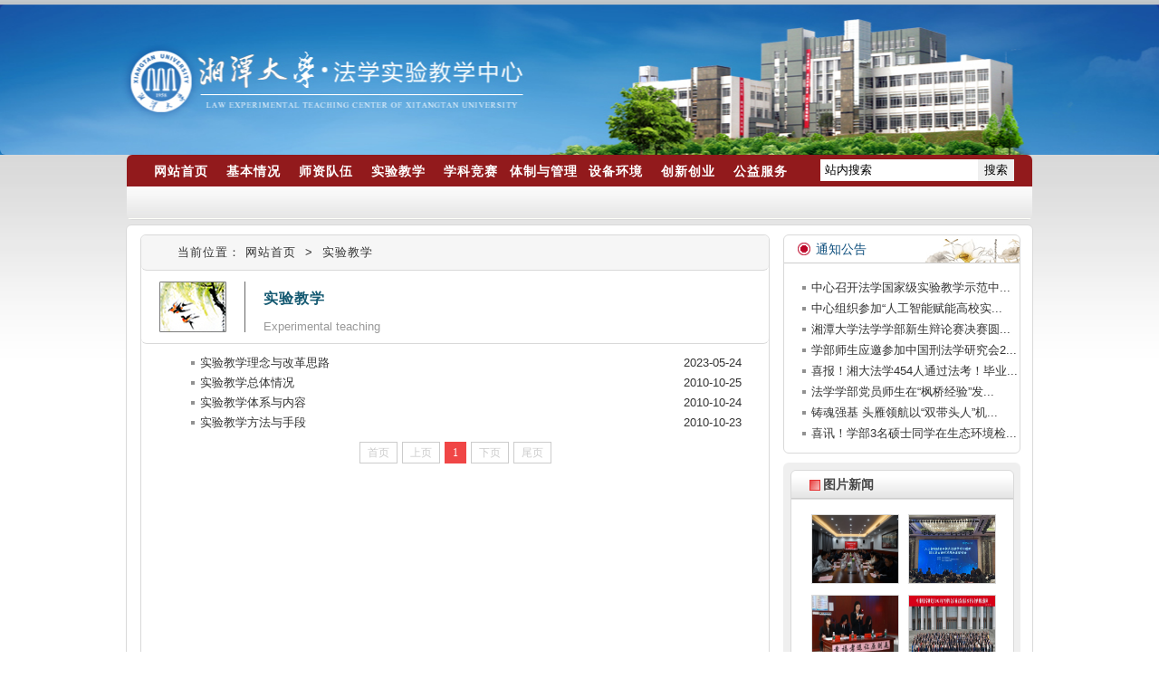

--- FILE ---
content_type: text/html
request_url: https://lptc.xtu.edu.cn/syjx.htm
body_size: 3388
content:
<!DOCTYPE html PUBLIC "-//W3C//DTD XHTML 1.0 Transitional//EN" "http://www.w3.org/TR/xhtml1/DTD/xhtml1-transitional.dtd">
<html xmlns="http://www.w3.org/1999/xhtml">
<head>
<meta http-equiv="Content-Type" content="text/html; charset=UTF-8" />
<title>实验教学-法学实验教学中心</title><META Name="keywords" Content="法学实验教学中心,实验教学" />

<link href="dfiles/11336/skin/fxy2012/css/layout.css" rel="stylesheet" type="text/css" />
<!--Announced by Visual SiteBuilder 9-->
<link rel="stylesheet" type="text/css" href="_sitegray/_sitegray_d.css" />
<script language="javascript" src="_sitegray/_sitegray.js"></script>
<!-- CustomerNO:7765626265723230747a475c53525742000000034450 -->
<link rel="stylesheet" type="text/css" href="list.vsb.css" />
<script type="text/javascript" src="/system/resource/js/counter.js"></script>
<script type="text/javascript">_jsq_(1004,'/list.jsp',-1,1698784735)</script>
</head>

<body>
<div id="header">
<div class="topNav w1000"></div>

<!-- 网站logo图片地址请在本组件"内容配置-网站logo"处填写 -->
<a href="index.htm" title="法学实验教学中心" style="display:none"><img src="dfiles/11336/skin/fxy2012/images/logo.jpg" width="320" height="240" border="0" alt="法学实验教学中心" title="法学实验教学中心"></a>
<div class="logoBar" style="background-image:url(dfiles/11336/skin/fxy2012/images/logo.jpg);"></div>
<div class="navBar w1000">
<ul>

<li>
<a href="index.htm" title="网站首页">网站首页</a>
</li>

<li>
<a href="jbqk.htm" title="基本情况">基本情况</a>
</li>

<li>
<a href="szdw.htm" title="师资队伍">师资队伍</a>
</li>

<li>
<a href="syjx.htm" title="实验教学">实验教学</a>
</li>

<li>
<a href="xkjs.htm" title="学科竞赛">学科竞赛</a>
</li>

<li>
<a href="tzygl.htm" title="体制与管理">体制与管理</a>
</li>

<li>
<a href="sbhj.htm" title="设备环境">设备环境</a>
</li>

<li>
<a href="cxcy.htm" title="创新创业">创新创业</a>
</li>

<li>
<a href="gyfw.htm" title="公益服务">公益服务</a>
</li>
</ul>

<div id="searchBox">
<script type="text/javascript">
    function _nl_ys_check(){
        
        var keyword = document.getElementById('showkeycode275189').value;
        if(keyword==null||keyword==""){
            alert("请输入你要检索的内容！");
            return false;
        }
        if(window.toFF==1)
        {
            document.getElementById("lucenenewssearchkey275189").value = Simplized(keyword );
        }else
        {
            document.getElementById("lucenenewssearchkey275189").value = keyword;            
        }
        var  base64 = new Base64();
        document.getElementById("lucenenewssearchkey275189").value = base64.encode(document.getElementById("lucenenewssearchkey275189").value);
        new VsbFormFunc().disableAutoEnable(document.getElementById("showkeycode275189"));
        return true;
    } 
</script>
<form action="ssjg.jsp?wbtreeid=1004" method="post" id="au2a" name="au2a" onsubmit="return _nl_ys_check()" style="display: inline">
 <input type="hidden" id="lucenenewssearchkey275189" name="lucenenewssearchkey" value=""><input type="hidden" id="_lucenesearchtype275189" name="_lucenesearchtype" value="1"><input type="hidden" id="searchScope275189" name="searchScope" value="0">
 



<input type="hidden" name="show" value="title" />
<input type="hidden" name="tempid" value="2" />
<input type="hidden" name="tbname" value="news" />
<input class="inputtext" name="showkeycode" id="showkeycode275189" type="text" value="站内搜索" onfocus="if (value =='站内搜索'){value =''}" onblur="if (value ==''){value='站内搜索'}" />
<input class="searchBtn" type="submit" value="搜索" title="搜索" />






</form><script language="javascript" src="/system/resource/js/base64.js"></script><script language="javascript" src="/system/resource/js/formfunc.js"></script>

</div>

</div>
</div>

<div id="main" class="w1000 bd">
<div class="mLeft fl">
<div class="listpage  bd">
<div class="navClass">
    当前位置：
                        <a href="index.htm">网站首页</a>
               &nbsp;>&nbsp;
                <a href="syjx.htm">实验教学</a>

</div>
<div class="classList">
<dl>
<dt>
    <script language="javascript" src="/system/resource/js/dynclicks.js"></script>
<img src="dfiles/11336/skin/fxy2012/images/classbg.jpg" border="0">







</dt>




<dd class="className">实验教学</dd>
<dd class="classEn">Experimental teaching</dd>

</dl>
</div>


<script language="javascript" src="/system/resource/js/centerCutImg.js"></script><script language="javascript" src="/system/resource/js/ajax.js"></script><div class="titleList">
<ul>
<li>
<span class="time">2023-05-24</span>
<a href="info/1004/1026.htm" target="_blank" title="实验教学理念与改革思路">实验教学理念与改革思路</a>
</li>
<li>
<span class="time">2010-10-25</span>
<a href="info/1004/1024.htm" target="_blank" title="实验教学总体情况">实验教学总体情况</a>
</li>
<li>
<span class="time">2010-10-24</span>
<a href="info/1004/1022.htm" target="_blank" title="实验教学体系与内容">实验教学体系与内容</a>
</li>
<li>
<span class="time">2010-10-23</span>
<a href="info/1004/1020.htm" target="_blank" title="实验教学方法与手段">实验教学方法与手段</a>
</li>
</ul>
</div>
<link rel="stylesheet" Content-type="text/css" href="/system/resource/css/pagedown/sys.css"><div class="pb_sys_common pb_sys_full pb_sys_style2" style="margin-top:10px;text-align:center;"><span class="p_pages"><span class="p_first_d p_fun_d">首页</span><span class="p_prev_d p_fun_d">上页</span><span class="p_no_d">1</span><span class="p_next_d p_fun_d">下页</span><span class="p_last_d p_fun_d">尾页</span></span></div><script>_showDynClickBatch(['dynclicks_u6_1026','dynclicks_u6_1024','dynclicks_u6_1022','dynclicks_u6_1020'],[1026,1024,1022,1020],"wbnews", 1698784735)</script>


</div>

</div>

<div class="mRight fl">
<div class="rList mb10 bd h3bg1 ">
<h3>通知公告</h3>
<ul>
   <li><a href="info/1008/2226.htm" target="_blank" title="中心召开法学国家级实验教学示范中心(湘潭大学)教学指导委员会年度座谈会">中心召开法学国家级实验教学示范中...</a></li>
   <li><a href="info/1008/2225.htm" target="_blank" title="中心组织参加“人工智能赋能高校实验教学改革创新暨实验室建设发展培训研讨会”">中心组织参加“人工智能赋能高校实...</a></li>
   <li><a href="https://mp.weixin.qq.com/s/T0msw8fVb_V-wYEOMLJ6mA" target="_blank" title="湘潭大学法学学部新生辩论赛决赛圆满落幕">湘潭大学法学学部新生辩论赛决赛圆...</a></li>
   <li><a href="https://mp.weixin.qq.com/s/pk58eH50fANpFeNDWtyg1A" target="_blank" title="学部师生应邀参加中国刑法学研究会2025年全国年会">学部师生应邀参加中国刑法学研究会2...</a></li>
   <li><a href="info/1008/2204.htm" target="_blank" title="喜报！湘大法学454人通过法考！毕业年级研究生通过率高达93.4%">喜报！湘大法学454人通过法考！毕业...</a></li>
   <li><a href="info/1008/2205.htm" target="_blank" title="法学学部党员师生在“枫桥经验”发源地开展主题党日活动">法学学部党员师生在“枫桥经验”发...</a></li>
   <li><a href="info/1008/2206.htm" target="_blank" title="铸魂强基 头雁领航以“双带头人”机制激发学部党建新活力">铸魂强基 头雁领航以“双带头人”机...</a></li>
   <li><a href="info/1008/2207.htm" target="_blank" title="喜讯！学部3名硕士同学在生态环境检察理论与实践征文中获奖">喜讯！学部3名硕士同学在生态环境检...</a></li>
</ul>


<script>_showDynClickBatch(['dynclicks_u7_2226','dynclicks_u7_2225','dynclicks_u7_2201','dynclicks_u7_2203','dynclicks_u7_2204','dynclicks_u7_2205','dynclicks_u7_2206','dynclicks_u7_2207'],[2226,2225,2201,2203,2204,2205,2206,2207],"wbnews", 1698784735)</script>

</div>

<div class="rList mb10 bg">
<div class="picList h3bg3 bd">
<h3>图片新闻</h3>
<div class="left"></div>
<ul>
   <li><a href="info/1008/2226.htm" target="_blank" title="中心召开法学国家级实验教学示范中心(湘潭大学)教学指导委员会年度座谈会"><img src="/__local/F/B8/E8/076C0A1974F637D2150F230A6F4_58560369_59002.jpg" /></a></li>
   <li><a href="info/1008/2225.htm" target="_blank" title="中心组织参加“人工智能赋能高校实验教学改革创新暨实验室建设发展培训研讨会”"><img src="/__local/7/74/7F/526E9EF5BE93C7ECBCEA86AE6F9_E7FF45E4_6B9B9.png" /></a></li>
   <li><a href="https://mp.weixin.qq.com/s/T0msw8fVb_V-wYEOMLJ6mA" target="_blank" title="湘潭大学法学学部新生辩论赛决赛圆满落幕"><img src="/__local/4/EB/CF/EEC6B4B39CC2D6525CBDE7F655C_EFF61B15_194BE.jpg" /></a></li>
   <li><a href="https://mp.weixin.qq.com/s/pk58eH50fANpFeNDWtyg1A" target="_blank" title="学部师生应邀参加中国刑法学研究会2025年全国年会"><img src="/__local/2/1D/90/30A37F185C9F79E315EAFA52D08_83F25129_2018F.jpg" /></a></li>
</ul>


<script>_showDynClickBatch(['dynclicks_u8_2226','dynclicks_u8_2225','dynclicks_u8_2201','dynclicks_u8_2203'],[2226,2225,2201,2203],"wbnews", 1698784735)</script>

<div class="right"></div>
</div>
</div>


</div>
<div id="footer">
<!-- 版权内容请在本组件"内容配置-版权"处填写 -->
<ul><li>湘潭大学法学院实验教学中心版权所有</li><li><span>地址：中国湖南湘潭</span><span>邮编：411105</span><span>网址：lptc.xtu.edu.cn</span></li><li><span>电话：0731-58292501</span><span>E-mail：liu.mx@163.com</span></li></ul>

</div>
</body>
</html>


--- FILE ---
content_type: text/css
request_url: https://lptc.xtu.edu.cn/dfiles/11336/skin/fxy2012/css/layout.css
body_size: 3086
content:
@charset "gb2312";

/* Css Reset */
body,div,dl,dt,dd,ul,ol,li,h1,h2,h3,h4,h5,h6,pre,
	form,fieldset,input,textarea,p,blockquote,th,td { padding: 0; margin: 0;}
	table {border-collapse: collapse; border-spacing: 0;}
	fieldset,img { border: 0;}
	address,caption,cite,code,dfn,em,strong,th,var {}
	ol,ul,li { list-style: none;zoom:1;}
	caption,th { text-align: left;}
	h1,h2,h3,h4,h5,h6 { font-weight: normal; font-size:100%;}
	q:before,q:after { content:'';}
	abbr,acronym { border: 0;}
	img {
    max-width: 100%;
}
div{
-webkit-border-radius:6px;
-moz-border-radius:6px;
border-radius:6px;}


/* Public */
	html{ width:100%; height:auto;}
	body{
	width:100%;
	height:auto;
	color:#333;
	font:13px/21px 闂佽娴烽幊鎾活敄閸曨厾绀婇柨鐕傛嫹,Tahoma,Helvetica,Arial,sans-serif;
	text-align:center;
	-webkit-text-size-adjust: none;
	background-image: url(../images/topbg.jpg);
	background-repeat: repeat-x;
        background-position: left -23px;}
	a{color:#333;text-decoration:none; outline:none;}
	a:hover {text-decoration:underline;}
		.clearbox {border:none;border-top: 1px solid transparent !important;clear: both;font-size: 0;height: 0;line-height: 0;margin-top: -1px !important;visibility: hidden;}
	.fl{float:left;}
	.fr{float:right;}
	.w1000{width:1000px; margin:0 auto; overflow:hidden; clear:both;}
.mr13{
	margin-right:13px;}
.ml13{
	margin-left:13px;
                _margin-left:7px;}
.mt10{
	margin-top:10px;}
.mb10{
	margin-bottom:10px;}
.bd{
	border:1px solid #D9D9D9;}
.pr{
	position:relative;}


/* header */
#header{}
.topNav{
	height:5px;
	line-height:28px;
	back2ground-image:url(../images/topbar.jpg);
	background-repeat: no-repeat;
	background-position: left 0px;}
	.logoBar{height:166px;/* background-image:url(../images/logo.jpg); */background-position: center;}
                .mnftBar{height:166px;background-image:url(../images/mnftlogo.jpg);	background-position: center;}


.navBar{
	background-image: url(../images/navbar.jpg);
	background-repeat: repeat-x;
	width:1000px;
	margin:0 auto;
	height:72px;
	position:relative;}
	.navBar ul{
		margin-left:20px;
	height:36px;
	line-height:36px;}
	.navBar ul li{
		float:left;
		font-size:14px;
		font-weight:bold;
		width:80px;
		letter-spacing:1px;}
	.navBar ul li a{
		height:36px;
		display:block;
		color:#FFF;}
	.navBar ul li a:hover{
	background-image: url(../images/navbg.jpg);
	background-repeat: no-repeat;
	color:#343434;
	text-decoration:none;}
	
   #searchBox{
	   position:absolute;
	   right:20px;
	   top:5px;}
   #searchBox .inputtext{
	   height:24px;
	   line-height:24px;
	   border:none;
	   float:left;
                   padding-left:5px;}
	#searchBox .searchBtn{
		width:40px;
		height:24px;
		border:none;}


.keyword{
margin-left:50px;
margin-top:5px;}

.keyword li{
float:left;
margin-right:10px;}




#main{
	background-color:#FFF;
	padding-top:10px;
	margin-top:5px;}
.mLeft{
	width:725px;}
.showPic{
	width:280px;
	height:240px
;}
.hotList{
	width:400px;
	height:240px;
	background-image: url(../images/hotlist.jpg);
	background-repeat: no-repeat;
	background-position: 4px 8px;
	position:relative;}
.hotList h3{
	height:30px;
	line-height:30px;
	font-size:14px;
	color:#2E5989;
	text-align:left;
	padding-left:35px;
	font-weight:bold;
	letter-spacing:2px;
	margin-bottom:15px;}
.hotList ul{}
.hotList li{
	background-image: url(../images/libg.jpg);
	background-repeat: no-repeat;
	background-position: 0px center;
	text-align:left;
	padding-left:10px;
	margin-left:20px;
	line-height:23px;}




.newsList{
	width:340px;
	height:240px;
	position:relative;}
.more{
	position:absolute;
	right:10px;
	top:5px;}
.newsList h3{
	height:30px;
	line-height:30px;
	font-size:14px;
	color:#BD0526;
	font-weight:bold;
	text-align:left;
	letter-spacing:2px;
	background-image: url(../images/h3line.jpg);
	background-repeat: no-repeat;
	background-position: 2px bottom;
	padding-left:10px;
	margin-bottom:15px;}
.newsList ul{}
.newsList li{
	background-image: url(../images/libg.jpg);
	background-repeat: no-repeat;
	background-position: 0px center;
	text-align:left;
	padding-left:10px;
	margin-left:20px;
	line-height:23px;}




.mRight{
	width:262px;}
.rList{
	height:240px;}
.rList h3{
	height:30px;
	line-height:30px;
	font-size:14px;
	color:#11517F;
	text-align:left;
	border-bottom:1px solid #CDCDCD;
	background-image: url(../images/h3bg1.jpg);
	background-repeat: no-repeat;
	background-position: 15px 8px;
	padding-left:35px;}
.rList ul{
	margin-top:15px;}
.rList li{
	background-image: url(../images/libg.jpg);
	background-repeat: no-repeat;
	background-position: 0px center;
	text-align:left;
	padding-left:10px;
	margin-left:20px;
	line-height:23px;}
.h3bg1{
	background-image: url(../images/h3bg2.jpg);
	background-repeat: no-repeat;
	background-position: 150px 2px;}
.h3bg2{
	background-image: url(../images/h3bg3.jpg);
	background-repeat: no-repeat;
	background-position: 152px 2px;}
.h3bg3{
	background-image: url(../images/piclist.jpg);
	background-repeat: no-repeat;
	background-position: 0px 0px;}
.picList{
	float:left;
	margin:8px;
                _margin-left:4px;
	_margin-right:4px;
	background-color:#FFF;
	height:224px;
	width:245px;
	position:relative;}
.blank{
	height:1px;}
.picList h3{
	color:#464646;
	font-weight:bold;
	background:none;
	margin-bottom:10px;}
.picList ul{
	display:block;
	margin:12px;}
.picList ul li{
	background:none;
	float:left;
	margin:5px 0px 0px 0px;}
.picList ul li img{
	width:95px;
	height:75px;
	border:1px solid #D9D9D9;}
.left{
	background:url(../images/left.jpg);
	position:absolute;
	width:6px;
	height:20px;
	top:120px;
	left:10px;
        visibility:hidden;}
.right{
	background:url(../images/right.jpg);
	position:absolute;
	width:6px;
	height:20px;
	top:120px;
	right:10px;
        visibility:hidden;}



	
/*----------footer----------*/
	#footer{
	border-top:4px solid #BD0527;
	margin:10px auto;
	width:1000px;
	height:90px;
	background-color:#F2F2F2;
	background-image: url(../images/footbg.jpg);
	background-position: 30px 20px;
	background-repeat: no-repeat;
	position:relative;
	clear:both;}

	#footer ul{
	color:#666;
	display:block;
	position:absolute;
	left:120px;
	top:18px;
	text-align:left;}
	#footer ul li{
		line-height:20px;}
    #footer li span{
		display:block;
		float:left;
		width:180px;}


/*闂備礁鎼粔瀵告崲閹烘嚚娲偋閸稐绨婚梺璺ㄥ櫐閹凤拷*/
.listpage{
	margin-left:15px;
	margin-right:15px;
	min-height: 500px;
	position:relative;
	margin-bottom: 10px;
	}

.navClass{
	height:38px;
	background-color:#F6F6F6;
	border-bottom:1px solid #D9D9D9;
	text-align:left;
	line-height:38px;
	letter-spacing:1px;
	padding-left:40px;
	color: #333333;
	}
.classList{
	border-bottom:1px solid #D9D9D9;
	height:80px;
	text-align:left;}
.classList dl{
	padding-top:12px;}
.classList dt{
	float:left;
	margin-left:20px;
	margin-right:20px;
	padding-right:20px;
	border-right:1px solid #666;}
.classList dt img{
	width:74px;
	height:56px;}
.classList dd{}
.className{
	font-size:16px;
	color:#145971;
	font-weight:bold;
	letter-spacing:1px;
	padding-top:8px;}

.classEn{
	font-size:13px;
	color:#999;
	padding-top:10px;}
.titleList{
	text-align:left;}
.time{
	display:block;
	float:right;}
.titleList ul{
	padding-left:35px;
	padding-right:30px;
	padding-top:10px;}
.titleList ul li{
	background-image: url(../images/libg.jpg);
	background-repeat: no-repeat;
	background-position: 0px center;
	padding-left:10px;
	margin-left:20px;
	line-height:22px;}
.page{
	position:absolute;
	bottom:6px;
	left:170px;}
.page b{
	padding: 4px 4px 2px;
	//border: 1px solid #D2EFFF;
	//background: #F0F8FF;
	text-align: center;
	display: inline;
	font-size: 14px;}



.titleList table {
	border-collapse:collapse;
	border:1px solid #D0DbE7;
                width:100%;}
.titleList table th{
               border:1px solid #D0DbE7;
                text-align:center;}
.titleList table td{
	border:1px solid #D0DbE7;
                text-align:center;}

.titleList table tbody>tr>td:nth-child(1){
	text-align:left;
                padding-left:4px;
                padding-left:4px;}





/*闂備礁鎲￠崝鏇㈠箠鎼搭煈鏁婇柟閭﹀幑娴滄粓鏌ㄩ悤鍌涘*/
.content{
	margin-left:15px;
	margin-right:15px;
	min-height:742px;
	position:relative;
	margin-bottom:10px;}
.content h4{
	font-size:20px;
	font-weight:bold;
	margin-top:25px;
	margin-bottom:20px;
	margin-left:40px;
	margin-right:40px;}
.attribute span{
	margin-right:30px;}
.article{
	text-align:left;
	padding:30px;
	padding-bottom:60px;
                 font-size:14px;
                 line-height:180%;}
.article p{
        margin-top:10px;
        line-height:180%;}

.article table {
	border-collapse:collapse;
	border:1px solid #D0DbE7;
                width:100%;}
.article table th{
               border:1px solid #D0DbE7;
                text-align:center;}
.article table td{
	border:1px solid #D0DbE7;
                text-align:center;}

.article table tbody>tr>td:nth-child(1){
	text-align:left;
                padding-left:4px;
                padding-left:4px;}
.listg2412{
    text-align: left;
    margin: 0px 20px 20px;}
.listg2412 li{
padding: 8px 0px 12px;
    border-bottom: 1px dashed #e4e4e4;
    width: 100%;
    float: left;
}
.listg2412 li i{
width: 4px;
    height: 4px;
    float: left;
    margin-right: 10px;
    display: block;
    margin-top: 15px;
    background: #bc102e;
}
.listg2412 li h2{
    font-size: 15px;
    color: #333333;
    line-height: 32px;
    height: 32px;
    overflow: hidden;
    text-overflow: ellipsis;
    white-space: nowrap;
    float: left;
    width: calc(100% - 100px);
    transition: linear 0.3s;
}

.listg2412 li .date-list{
float: right;
    font-size: 13px;
    color: #666666;
    line-height: 28px;
}
.listg2412 li p{
    width: 100%;
    float: left;
    font-size: 13px;
    color: #666;
    line-height: 24px;
    height: 48px;
    overflow: hidden;
    text-overflow: ellipsis;
    display: -webkit-box;
    -webkit-line-clamp: 2;
    -webkit-box-orient: vertical;
    text-indent: 2em;}



ol,ul{list-style:none}





/*闂備胶鎳撻崥瀣垝鎼淬劌纾奸柕濠忚礋娴滄粓鏌ｉ姀鐘冲暈婵℃鎷�*/
.search{
	margin-left:30px;
	margin-right:30px;
                margin-top:30px;
	min-height:442px;
	position:relative;
	margin-bottom:10px;}
.searchNum{
	text-align:left;
        margin-bottom:20px;
        font-size:14px;
        background-color:#F6F6F6;
         height:30px;
        line-height:30px;
        padding-left:20px;}
.searchList{
	text-align:left;}
.searchList li{
                line-height:200%;
                font-size:13px;
                border-bottom:1px dotted #666;}
.searchList li a{}
.searchPage{
	position:absolute;
	bottom:2px;
	left:200px;}
.searchList li .number{
        display:inline-block;
        width:50px;
        text-align:center;
        margin-right:5px;}
.firstLine{
        background-color:#F6F6F6;
        border-top:3px solid #CACACA;
        font-weight:bold;
        height:30px;
        line-height:30px;}


/*婵犵數鍋炲娆擃敄閸儲鍎婇柨鐕傛嫹*/	
.bg{
	background-color:#EFEFEF;}
.bg2{
	background-color:#0F0;}


.h190{
height:200px;}